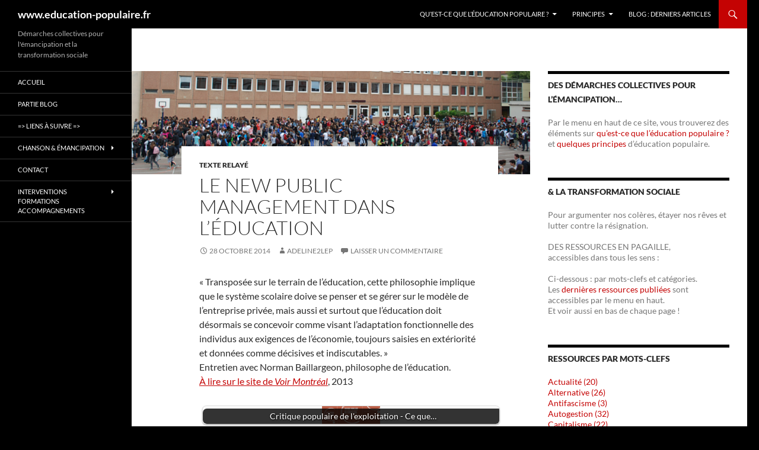

--- FILE ---
content_type: text/html; charset=UTF-8
request_url: http://www.education-populaire.fr/new-public-management-education/
body_size: 15887
content:
<!DOCTYPE html>
<!--[if IE 7]>
<html class="ie ie7" lang="fr-FR" prefix="og: https://ogp.me/ns#">
<![endif]-->
<!--[if IE 8]>
<html class="ie ie8" lang="fr-FR" prefix="og: https://ogp.me/ns#">
<![endif]-->
<!--[if !(IE 7) & !(IE 8)]><!-->
<html lang="fr-FR" prefix="og: https://ogp.me/ns#">
<!--<![endif]-->
<head>
	<meta charset="UTF-8">
	<meta name="viewport" content="width=device-width, initial-scale=1.0">
	<title>Le new public management dans l&#039;éducation - www.education-populaire.fr</title>
	<link rel="profile" href="https://gmpg.org/xfn/11">
	<link rel="pingback" href="http://www.education-populaire.fr/xmlrpc.php">
	<!--[if lt IE 9]>
	<script src="http://www.education-populaire.fr/wp-content/themes/twentyfourteen/js/html5.js?ver=3.7.0"></script>
	<![endif]-->
		<style>img:is([sizes="auto" i], [sizes^="auto," i]) { contain-intrinsic-size: 3000px 1500px }</style>
	
<!-- Optimisation des moteurs de recherche par Rank Math - https://rankmath.com/ -->
<meta name="description" content="&quot;Transposée sur le terrain de l’éducation, cette philosophie implique que le système scolaire doive se penser et se gérer sur le modèle de l’entreprise"/>
<meta name="robots" content="index, follow, max-snippet:-1, max-video-preview:-1, max-image-preview:large"/>
<link rel="canonical" href="https://www.education-populaire.fr/new-public-management-education/" />
<meta property="og:locale" content="fr_FR" />
<meta property="og:type" content="article" />
<meta property="og:title" content="Le new public management dans l&#039;éducation - www.education-populaire.fr" />
<meta property="og:description" content="&quot;Transposée sur le terrain de l’éducation, cette philosophie implique que le système scolaire doive se penser et se gérer sur le modèle de l’entreprise" />
<meta property="og:url" content="https://www.education-populaire.fr/new-public-management-education/" />
<meta property="og:site_name" content="www.education-populaire.fr" />
<meta property="article:author" content="http://www.facebook.com/siteeducationpopulaire" />
<meta property="article:tag" content="Education" />
<meta property="article:tag" content="Libéralisme" />
<meta property="article:tag" content="Système scolaire" />
<meta property="article:section" content="Texte relayé" />
<meta property="og:updated_time" content="2014-11-04T14:29:56+00:00" />
<meta property="article:published_time" content="2014-10-28T16:30:51+00:00" />
<meta property="article:modified_time" content="2014-11-04T14:29:56+00:00" />
<meta name="twitter:card" content="summary_large_image" />
<meta name="twitter:title" content="Le new public management dans l&#039;éducation - www.education-populaire.fr" />
<meta name="twitter:description" content="&quot;Transposée sur le terrain de l’éducation, cette philosophie implique que le système scolaire doive se penser et se gérer sur le modèle de l’entreprise" />
<meta name="twitter:creator" content="@adeline2lep" />
<meta name="twitter:label1" content="Écrit par" />
<meta name="twitter:data1" content="adeline2lep" />
<meta name="twitter:label2" content="Temps de lecture" />
<meta name="twitter:data2" content="Moins d’une minute" />
<script type="application/ld+json" class="rank-math-schema">{"@context":"https://schema.org","@graph":[{"@type":["Person","Organization"],"@id":"https://www.education-populaire.fr/#person","name":"www.education-populaire.fr"},{"@type":"WebSite","@id":"https://www.education-populaire.fr/#website","url":"https://www.education-populaire.fr","name":"www.education-populaire.fr","publisher":{"@id":"https://www.education-populaire.fr/#person"},"inLanguage":"fr-FR"},{"@type":"ImageObject","@id":"https://www.education-populaire.fr/wp-content/uploads/2014/10/Coll\u00e8ge.png","url":"https://www.education-populaire.fr/wp-content/uploads/2014/10/Coll\u00e8ge.png","width":"672","height":"175","caption":"Coll\u00e8ge","inLanguage":"fr-FR"},{"@type":"WebPage","@id":"https://www.education-populaire.fr/new-public-management-education/#webpage","url":"https://www.education-populaire.fr/new-public-management-education/","name":"Le new public management dans l&#039;\u00e9ducation - www.education-populaire.fr","datePublished":"2014-10-28T16:30:51+00:00","dateModified":"2014-11-04T14:29:56+00:00","isPartOf":{"@id":"https://www.education-populaire.fr/#website"},"primaryImageOfPage":{"@id":"https://www.education-populaire.fr/wp-content/uploads/2014/10/Coll\u00e8ge.png"},"inLanguage":"fr-FR"},{"@type":"Person","@id":"https://www.education-populaire.fr/author/adeline2lep/","name":"adeline2lep","url":"https://www.education-populaire.fr/author/adeline2lep/","image":{"@type":"ImageObject","@id":"https://secure.gravatar.com/avatar/fd58f41181bfbd34c3dcace4916579552c068e535f6101b91c285c5adece8ec0?s=96&amp;d=mm&amp;r=g","url":"https://secure.gravatar.com/avatar/fd58f41181bfbd34c3dcace4916579552c068e535f6101b91c285c5adece8ec0?s=96&amp;d=mm&amp;r=g","caption":"adeline2lep","inLanguage":"fr-FR"},"sameAs":["http://www.education-populaire.fr","http://www.facebook.com/siteeducationpopulaire","https://twitter.com/adeline2lep"]},{"@type":"BlogPosting","headline":"Le new public management dans l&#039;\u00e9ducation - www.education-populaire.fr","datePublished":"2014-10-28T16:30:51+00:00","dateModified":"2014-11-04T14:29:56+00:00","articleSection":"Texte relay\u00e9","author":{"@id":"https://www.education-populaire.fr/author/adeline2lep/","name":"adeline2lep"},"publisher":{"@id":"https://www.education-populaire.fr/#person"},"description":"&quot;Transpos\u00e9e sur le terrain de l\u2019\u00e9ducation, cette philosophie implique que le syst\u00e8me scolaire doive se penser et se g\u00e9rer sur le mod\u00e8le de l\u2019entreprise","name":"Le new public management dans l&#039;\u00e9ducation - www.education-populaire.fr","@id":"https://www.education-populaire.fr/new-public-management-education/#richSnippet","isPartOf":{"@id":"https://www.education-populaire.fr/new-public-management-education/#webpage"},"image":{"@id":"https://www.education-populaire.fr/wp-content/uploads/2014/10/Coll\u00e8ge.png"},"inLanguage":"fr-FR","mainEntityOfPage":{"@id":"https://www.education-populaire.fr/new-public-management-education/#webpage"}}]}</script>
<!-- /Extension Rank Math WordPress SEO -->

<link rel="alternate" type="application/rss+xml" title="www.education-populaire.fr &raquo; Flux" href="https://www.education-populaire.fr/feed/" />
<link rel="alternate" type="application/rss+xml" title="www.education-populaire.fr &raquo; Flux des commentaires" href="https://www.education-populaire.fr/comments/feed/" />
<link rel="alternate" type="application/rss+xml" title="www.education-populaire.fr &raquo; Le new public management dans l&rsquo;éducation Flux des commentaires" href="https://www.education-populaire.fr/new-public-management-education/feed/" />
<script>
window._wpemojiSettings = {"baseUrl":"https:\/\/s.w.org\/images\/core\/emoji\/16.0.1\/72x72\/","ext":".png","svgUrl":"https:\/\/s.w.org\/images\/core\/emoji\/16.0.1\/svg\/","svgExt":".svg","source":{"concatemoji":"http:\/\/www.education-populaire.fr\/wp-includes\/js\/wp-emoji-release.min.js?ver=6.8.3"}};
/*! This file is auto-generated */
!function(s,n){var o,i,e;function c(e){try{var t={supportTests:e,timestamp:(new Date).valueOf()};sessionStorage.setItem(o,JSON.stringify(t))}catch(e){}}function p(e,t,n){e.clearRect(0,0,e.canvas.width,e.canvas.height),e.fillText(t,0,0);var t=new Uint32Array(e.getImageData(0,0,e.canvas.width,e.canvas.height).data),a=(e.clearRect(0,0,e.canvas.width,e.canvas.height),e.fillText(n,0,0),new Uint32Array(e.getImageData(0,0,e.canvas.width,e.canvas.height).data));return t.every(function(e,t){return e===a[t]})}function u(e,t){e.clearRect(0,0,e.canvas.width,e.canvas.height),e.fillText(t,0,0);for(var n=e.getImageData(16,16,1,1),a=0;a<n.data.length;a++)if(0!==n.data[a])return!1;return!0}function f(e,t,n,a){switch(t){case"flag":return n(e,"\ud83c\udff3\ufe0f\u200d\u26a7\ufe0f","\ud83c\udff3\ufe0f\u200b\u26a7\ufe0f")?!1:!n(e,"\ud83c\udde8\ud83c\uddf6","\ud83c\udde8\u200b\ud83c\uddf6")&&!n(e,"\ud83c\udff4\udb40\udc67\udb40\udc62\udb40\udc65\udb40\udc6e\udb40\udc67\udb40\udc7f","\ud83c\udff4\u200b\udb40\udc67\u200b\udb40\udc62\u200b\udb40\udc65\u200b\udb40\udc6e\u200b\udb40\udc67\u200b\udb40\udc7f");case"emoji":return!a(e,"\ud83e\udedf")}return!1}function g(e,t,n,a){var r="undefined"!=typeof WorkerGlobalScope&&self instanceof WorkerGlobalScope?new OffscreenCanvas(300,150):s.createElement("canvas"),o=r.getContext("2d",{willReadFrequently:!0}),i=(o.textBaseline="top",o.font="600 32px Arial",{});return e.forEach(function(e){i[e]=t(o,e,n,a)}),i}function t(e){var t=s.createElement("script");t.src=e,t.defer=!0,s.head.appendChild(t)}"undefined"!=typeof Promise&&(o="wpEmojiSettingsSupports",i=["flag","emoji"],n.supports={everything:!0,everythingExceptFlag:!0},e=new Promise(function(e){s.addEventListener("DOMContentLoaded",e,{once:!0})}),new Promise(function(t){var n=function(){try{var e=JSON.parse(sessionStorage.getItem(o));if("object"==typeof e&&"number"==typeof e.timestamp&&(new Date).valueOf()<e.timestamp+604800&&"object"==typeof e.supportTests)return e.supportTests}catch(e){}return null}();if(!n){if("undefined"!=typeof Worker&&"undefined"!=typeof OffscreenCanvas&&"undefined"!=typeof URL&&URL.createObjectURL&&"undefined"!=typeof Blob)try{var e="postMessage("+g.toString()+"("+[JSON.stringify(i),f.toString(),p.toString(),u.toString()].join(",")+"));",a=new Blob([e],{type:"text/javascript"}),r=new Worker(URL.createObjectURL(a),{name:"wpTestEmojiSupports"});return void(r.onmessage=function(e){c(n=e.data),r.terminate(),t(n)})}catch(e){}c(n=g(i,f,p,u))}t(n)}).then(function(e){for(var t in e)n.supports[t]=e[t],n.supports.everything=n.supports.everything&&n.supports[t],"flag"!==t&&(n.supports.everythingExceptFlag=n.supports.everythingExceptFlag&&n.supports[t]);n.supports.everythingExceptFlag=n.supports.everythingExceptFlag&&!n.supports.flag,n.DOMReady=!1,n.readyCallback=function(){n.DOMReady=!0}}).then(function(){return e}).then(function(){var e;n.supports.everything||(n.readyCallback(),(e=n.source||{}).concatemoji?t(e.concatemoji):e.wpemoji&&e.twemoji&&(t(e.twemoji),t(e.wpemoji)))}))}((window,document),window._wpemojiSettings);
</script>
<style id='wp-emoji-styles-inline-css'>

	img.wp-smiley, img.emoji {
		display: inline !important;
		border: none !important;
		box-shadow: none !important;
		height: 1em !important;
		width: 1em !important;
		margin: 0 0.07em !important;
		vertical-align: -0.1em !important;
		background: none !important;
		padding: 0 !important;
	}
</style>
<link rel='stylesheet' id='wp-block-library-css' href='http://www.education-populaire.fr/wp-includes/css/dist/block-library/style.min.css?ver=6.8.3' media='all' />
<style id='wp-block-library-theme-inline-css'>
.wp-block-audio :where(figcaption){color:#555;font-size:13px;text-align:center}.is-dark-theme .wp-block-audio :where(figcaption){color:#ffffffa6}.wp-block-audio{margin:0 0 1em}.wp-block-code{border:1px solid #ccc;border-radius:4px;font-family:Menlo,Consolas,monaco,monospace;padding:.8em 1em}.wp-block-embed :where(figcaption){color:#555;font-size:13px;text-align:center}.is-dark-theme .wp-block-embed :where(figcaption){color:#ffffffa6}.wp-block-embed{margin:0 0 1em}.blocks-gallery-caption{color:#555;font-size:13px;text-align:center}.is-dark-theme .blocks-gallery-caption{color:#ffffffa6}:root :where(.wp-block-image figcaption){color:#555;font-size:13px;text-align:center}.is-dark-theme :root :where(.wp-block-image figcaption){color:#ffffffa6}.wp-block-image{margin:0 0 1em}.wp-block-pullquote{border-bottom:4px solid;border-top:4px solid;color:currentColor;margin-bottom:1.75em}.wp-block-pullquote cite,.wp-block-pullquote footer,.wp-block-pullquote__citation{color:currentColor;font-size:.8125em;font-style:normal;text-transform:uppercase}.wp-block-quote{border-left:.25em solid;margin:0 0 1.75em;padding-left:1em}.wp-block-quote cite,.wp-block-quote footer{color:currentColor;font-size:.8125em;font-style:normal;position:relative}.wp-block-quote:where(.has-text-align-right){border-left:none;border-right:.25em solid;padding-left:0;padding-right:1em}.wp-block-quote:where(.has-text-align-center){border:none;padding-left:0}.wp-block-quote.is-large,.wp-block-quote.is-style-large,.wp-block-quote:where(.is-style-plain){border:none}.wp-block-search .wp-block-search__label{font-weight:700}.wp-block-search__button{border:1px solid #ccc;padding:.375em .625em}:where(.wp-block-group.has-background){padding:1.25em 2.375em}.wp-block-separator.has-css-opacity{opacity:.4}.wp-block-separator{border:none;border-bottom:2px solid;margin-left:auto;margin-right:auto}.wp-block-separator.has-alpha-channel-opacity{opacity:1}.wp-block-separator:not(.is-style-wide):not(.is-style-dots){width:100px}.wp-block-separator.has-background:not(.is-style-dots){border-bottom:none;height:1px}.wp-block-separator.has-background:not(.is-style-wide):not(.is-style-dots){height:2px}.wp-block-table{margin:0 0 1em}.wp-block-table td,.wp-block-table th{word-break:normal}.wp-block-table :where(figcaption){color:#555;font-size:13px;text-align:center}.is-dark-theme .wp-block-table :where(figcaption){color:#ffffffa6}.wp-block-video :where(figcaption){color:#555;font-size:13px;text-align:center}.is-dark-theme .wp-block-video :where(figcaption){color:#ffffffa6}.wp-block-video{margin:0 0 1em}:root :where(.wp-block-template-part.has-background){margin-bottom:0;margin-top:0;padding:1.25em 2.375em}
</style>
<style id='classic-theme-styles-inline-css'>
/*! This file is auto-generated */
.wp-block-button__link{color:#fff;background-color:#32373c;border-radius:9999px;box-shadow:none;text-decoration:none;padding:calc(.667em + 2px) calc(1.333em + 2px);font-size:1.125em}.wp-block-file__button{background:#32373c;color:#fff;text-decoration:none}
</style>
<style id='global-styles-inline-css'>
:root{--wp--preset--aspect-ratio--square: 1;--wp--preset--aspect-ratio--4-3: 4/3;--wp--preset--aspect-ratio--3-4: 3/4;--wp--preset--aspect-ratio--3-2: 3/2;--wp--preset--aspect-ratio--2-3: 2/3;--wp--preset--aspect-ratio--16-9: 16/9;--wp--preset--aspect-ratio--9-16: 9/16;--wp--preset--color--black: #000000;--wp--preset--color--cyan-bluish-gray: #abb8c3;--wp--preset--color--white: #fff;--wp--preset--color--pale-pink: #f78da7;--wp--preset--color--vivid-red: #cf2e2e;--wp--preset--color--luminous-vivid-orange: #ff6900;--wp--preset--color--luminous-vivid-amber: #fcb900;--wp--preset--color--light-green-cyan: #7bdcb5;--wp--preset--color--vivid-green-cyan: #00d084;--wp--preset--color--pale-cyan-blue: #8ed1fc;--wp--preset--color--vivid-cyan-blue: #0693e3;--wp--preset--color--vivid-purple: #9b51e0;--wp--preset--color--green: #c40303;--wp--preset--color--dark-gray: #2b2b2b;--wp--preset--color--medium-gray: #767676;--wp--preset--color--light-gray: #f5f5f5;--wp--preset--gradient--vivid-cyan-blue-to-vivid-purple: linear-gradient(135deg,rgba(6,147,227,1) 0%,rgb(155,81,224) 100%);--wp--preset--gradient--light-green-cyan-to-vivid-green-cyan: linear-gradient(135deg,rgb(122,220,180) 0%,rgb(0,208,130) 100%);--wp--preset--gradient--luminous-vivid-amber-to-luminous-vivid-orange: linear-gradient(135deg,rgba(252,185,0,1) 0%,rgba(255,105,0,1) 100%);--wp--preset--gradient--luminous-vivid-orange-to-vivid-red: linear-gradient(135deg,rgba(255,105,0,1) 0%,rgb(207,46,46) 100%);--wp--preset--gradient--very-light-gray-to-cyan-bluish-gray: linear-gradient(135deg,rgb(238,238,238) 0%,rgb(169,184,195) 100%);--wp--preset--gradient--cool-to-warm-spectrum: linear-gradient(135deg,rgb(74,234,220) 0%,rgb(151,120,209) 20%,rgb(207,42,186) 40%,rgb(238,44,130) 60%,rgb(251,105,98) 80%,rgb(254,248,76) 100%);--wp--preset--gradient--blush-light-purple: linear-gradient(135deg,rgb(255,206,236) 0%,rgb(152,150,240) 100%);--wp--preset--gradient--blush-bordeaux: linear-gradient(135deg,rgb(254,205,165) 0%,rgb(254,45,45) 50%,rgb(107,0,62) 100%);--wp--preset--gradient--luminous-dusk: linear-gradient(135deg,rgb(255,203,112) 0%,rgb(199,81,192) 50%,rgb(65,88,208) 100%);--wp--preset--gradient--pale-ocean: linear-gradient(135deg,rgb(255,245,203) 0%,rgb(182,227,212) 50%,rgb(51,167,181) 100%);--wp--preset--gradient--electric-grass: linear-gradient(135deg,rgb(202,248,128) 0%,rgb(113,206,126) 100%);--wp--preset--gradient--midnight: linear-gradient(135deg,rgb(2,3,129) 0%,rgb(40,116,252) 100%);--wp--preset--font-size--small: 13px;--wp--preset--font-size--medium: 20px;--wp--preset--font-size--large: 36px;--wp--preset--font-size--x-large: 42px;--wp--preset--spacing--20: 0.44rem;--wp--preset--spacing--30: 0.67rem;--wp--preset--spacing--40: 1rem;--wp--preset--spacing--50: 1.5rem;--wp--preset--spacing--60: 2.25rem;--wp--preset--spacing--70: 3.38rem;--wp--preset--spacing--80: 5.06rem;--wp--preset--shadow--natural: 6px 6px 9px rgba(0, 0, 0, 0.2);--wp--preset--shadow--deep: 12px 12px 50px rgba(0, 0, 0, 0.4);--wp--preset--shadow--sharp: 6px 6px 0px rgba(0, 0, 0, 0.2);--wp--preset--shadow--outlined: 6px 6px 0px -3px rgba(255, 255, 255, 1), 6px 6px rgba(0, 0, 0, 1);--wp--preset--shadow--crisp: 6px 6px 0px rgba(0, 0, 0, 1);}:where(.is-layout-flex){gap: 0.5em;}:where(.is-layout-grid){gap: 0.5em;}body .is-layout-flex{display: flex;}.is-layout-flex{flex-wrap: wrap;align-items: center;}.is-layout-flex > :is(*, div){margin: 0;}body .is-layout-grid{display: grid;}.is-layout-grid > :is(*, div){margin: 0;}:where(.wp-block-columns.is-layout-flex){gap: 2em;}:where(.wp-block-columns.is-layout-grid){gap: 2em;}:where(.wp-block-post-template.is-layout-flex){gap: 1.25em;}:where(.wp-block-post-template.is-layout-grid){gap: 1.25em;}.has-black-color{color: var(--wp--preset--color--black) !important;}.has-cyan-bluish-gray-color{color: var(--wp--preset--color--cyan-bluish-gray) !important;}.has-white-color{color: var(--wp--preset--color--white) !important;}.has-pale-pink-color{color: var(--wp--preset--color--pale-pink) !important;}.has-vivid-red-color{color: var(--wp--preset--color--vivid-red) !important;}.has-luminous-vivid-orange-color{color: var(--wp--preset--color--luminous-vivid-orange) !important;}.has-luminous-vivid-amber-color{color: var(--wp--preset--color--luminous-vivid-amber) !important;}.has-light-green-cyan-color{color: var(--wp--preset--color--light-green-cyan) !important;}.has-vivid-green-cyan-color{color: var(--wp--preset--color--vivid-green-cyan) !important;}.has-pale-cyan-blue-color{color: var(--wp--preset--color--pale-cyan-blue) !important;}.has-vivid-cyan-blue-color{color: var(--wp--preset--color--vivid-cyan-blue) !important;}.has-vivid-purple-color{color: var(--wp--preset--color--vivid-purple) !important;}.has-black-background-color{background-color: var(--wp--preset--color--black) !important;}.has-cyan-bluish-gray-background-color{background-color: var(--wp--preset--color--cyan-bluish-gray) !important;}.has-white-background-color{background-color: var(--wp--preset--color--white) !important;}.has-pale-pink-background-color{background-color: var(--wp--preset--color--pale-pink) !important;}.has-vivid-red-background-color{background-color: var(--wp--preset--color--vivid-red) !important;}.has-luminous-vivid-orange-background-color{background-color: var(--wp--preset--color--luminous-vivid-orange) !important;}.has-luminous-vivid-amber-background-color{background-color: var(--wp--preset--color--luminous-vivid-amber) !important;}.has-light-green-cyan-background-color{background-color: var(--wp--preset--color--light-green-cyan) !important;}.has-vivid-green-cyan-background-color{background-color: var(--wp--preset--color--vivid-green-cyan) !important;}.has-pale-cyan-blue-background-color{background-color: var(--wp--preset--color--pale-cyan-blue) !important;}.has-vivid-cyan-blue-background-color{background-color: var(--wp--preset--color--vivid-cyan-blue) !important;}.has-vivid-purple-background-color{background-color: var(--wp--preset--color--vivid-purple) !important;}.has-black-border-color{border-color: var(--wp--preset--color--black) !important;}.has-cyan-bluish-gray-border-color{border-color: var(--wp--preset--color--cyan-bluish-gray) !important;}.has-white-border-color{border-color: var(--wp--preset--color--white) !important;}.has-pale-pink-border-color{border-color: var(--wp--preset--color--pale-pink) !important;}.has-vivid-red-border-color{border-color: var(--wp--preset--color--vivid-red) !important;}.has-luminous-vivid-orange-border-color{border-color: var(--wp--preset--color--luminous-vivid-orange) !important;}.has-luminous-vivid-amber-border-color{border-color: var(--wp--preset--color--luminous-vivid-amber) !important;}.has-light-green-cyan-border-color{border-color: var(--wp--preset--color--light-green-cyan) !important;}.has-vivid-green-cyan-border-color{border-color: var(--wp--preset--color--vivid-green-cyan) !important;}.has-pale-cyan-blue-border-color{border-color: var(--wp--preset--color--pale-cyan-blue) !important;}.has-vivid-cyan-blue-border-color{border-color: var(--wp--preset--color--vivid-cyan-blue) !important;}.has-vivid-purple-border-color{border-color: var(--wp--preset--color--vivid-purple) !important;}.has-vivid-cyan-blue-to-vivid-purple-gradient-background{background: var(--wp--preset--gradient--vivid-cyan-blue-to-vivid-purple) !important;}.has-light-green-cyan-to-vivid-green-cyan-gradient-background{background: var(--wp--preset--gradient--light-green-cyan-to-vivid-green-cyan) !important;}.has-luminous-vivid-amber-to-luminous-vivid-orange-gradient-background{background: var(--wp--preset--gradient--luminous-vivid-amber-to-luminous-vivid-orange) !important;}.has-luminous-vivid-orange-to-vivid-red-gradient-background{background: var(--wp--preset--gradient--luminous-vivid-orange-to-vivid-red) !important;}.has-very-light-gray-to-cyan-bluish-gray-gradient-background{background: var(--wp--preset--gradient--very-light-gray-to-cyan-bluish-gray) !important;}.has-cool-to-warm-spectrum-gradient-background{background: var(--wp--preset--gradient--cool-to-warm-spectrum) !important;}.has-blush-light-purple-gradient-background{background: var(--wp--preset--gradient--blush-light-purple) !important;}.has-blush-bordeaux-gradient-background{background: var(--wp--preset--gradient--blush-bordeaux) !important;}.has-luminous-dusk-gradient-background{background: var(--wp--preset--gradient--luminous-dusk) !important;}.has-pale-ocean-gradient-background{background: var(--wp--preset--gradient--pale-ocean) !important;}.has-electric-grass-gradient-background{background: var(--wp--preset--gradient--electric-grass) !important;}.has-midnight-gradient-background{background: var(--wp--preset--gradient--midnight) !important;}.has-small-font-size{font-size: var(--wp--preset--font-size--small) !important;}.has-medium-font-size{font-size: var(--wp--preset--font-size--medium) !important;}.has-large-font-size{font-size: var(--wp--preset--font-size--large) !important;}.has-x-large-font-size{font-size: var(--wp--preset--font-size--x-large) !important;}
:where(.wp-block-post-template.is-layout-flex){gap: 1.25em;}:where(.wp-block-post-template.is-layout-grid){gap: 1.25em;}
:where(.wp-block-columns.is-layout-flex){gap: 2em;}:where(.wp-block-columns.is-layout-grid){gap: 2em;}
:root :where(.wp-block-pullquote){font-size: 1.5em;line-height: 1.6;}
</style>
<link rel='stylesheet' id='crp-style-rounded-thumbs-css' href='http://www.education-populaire.fr/wp-content/plugins/contextual-related-posts/css/rounded-thumbs.min.css?ver=4.1.0' media='all' />
<style id='crp-style-rounded-thumbs-inline-css'>

			.crp_related.crp-rounded-thumbs a {
				width: 500px;
                height: 30px;
				text-decoration: none;
			}
			.crp_related.crp-rounded-thumbs img {
				max-width: 500px;
				margin: auto;
			}
			.crp_related.crp-rounded-thumbs .crp_title {
				width: 100%;
			}
			
</style>
<link rel='stylesheet' id='twentyfourteen-lato-css' href='http://www.education-populaire.fr/wp-content/themes/twentyfourteen/fonts/font-lato.css?ver=20230328' media='all' />
<link rel='stylesheet' id='genericons-css' href='http://www.education-populaire.fr/wp-content/themes/twentyfourteen/genericons/genericons.css?ver=3.0.3' media='all' />
<link rel='stylesheet' id='twentyfourteen-style-css' href='http://www.education-populaire.fr/wp-content/themes/twentyfourteen/style.css?ver=20250715' media='all' />
<link rel='stylesheet' id='twentyfourteen-block-style-css' href='http://www.education-populaire.fr/wp-content/themes/twentyfourteen/css/blocks.css?ver=20250715' media='all' />
<!--[if lt IE 9]>
<link rel='stylesheet' id='twentyfourteen-ie-css' href='http://www.education-populaire.fr/wp-content/themes/twentyfourteen/css/ie.css?ver=20140711' media='all' />
<![endif]-->
<script src="http://www.education-populaire.fr/wp-includes/js/jquery/jquery.min.js?ver=3.7.1" id="jquery-core-js"></script>
<script src="http://www.education-populaire.fr/wp-includes/js/jquery/jquery-migrate.min.js?ver=3.4.1" id="jquery-migrate-js"></script>
<script src="http://www.education-populaire.fr/wp-content/themes/twentyfourteen/js/functions.js?ver=20230526" id="twentyfourteen-script-js" defer data-wp-strategy="defer"></script>
<link rel="https://api.w.org/" href="https://www.education-populaire.fr/wp-json/" /><link rel="alternate" title="JSON" type="application/json" href="https://www.education-populaire.fr/wp-json/wp/v2/posts/492" /><link rel="EditURI" type="application/rsd+xml" title="RSD" href="https://www.education-populaire.fr/xmlrpc.php?rsd" />
<meta name="generator" content="WordPress 6.8.3" />
<link rel='shortlink' href='https://www.education-populaire.fr/?p=492' />
<link rel="alternate" title="oEmbed (JSON)" type="application/json+oembed" href="https://www.education-populaire.fr/wp-json/oembed/1.0/embed?url=https%3A%2F%2Fwww.education-populaire.fr%2Fnew-public-management-education%2F" />
<link rel="alternate" title="oEmbed (XML)" type="text/xml+oembed" href="https://www.education-populaire.fr/wp-json/oembed/1.0/embed?url=https%3A%2F%2Fwww.education-populaire.fr%2Fnew-public-management-education%2F&#038;format=xml" />
<style id="fourteen-colors" type="text/css">
		/* Custom accent color. */
		button,
		.button,
		.contributor-posts-link,
		input[type="button"],
		input[type="reset"],
		input[type="submit"],
		.search-toggle,
		.hentry .mejs-controls .mejs-time-rail .mejs-time-current,
		.widget .mejs-controls .mejs-time-rail .mejs-time-current,
		.hentry .mejs-overlay:hover .mejs-overlay-button,
		.widget .mejs-overlay:hover .mejs-overlay-button,
		.widget button,
		.widget .button,
		.widget input[type="button"],
		.widget input[type="reset"],
		.widget input[type="submit"],
		.widget_calendar tbody a,
		.content-sidebar .widget input[type="button"],
		.content-sidebar .widget input[type="reset"],
		.content-sidebar .widget input[type="submit"],
		.slider-control-paging .slider-active:before,
		.slider-control-paging .slider-active:hover:before,
		.slider-direction-nav a:hover,
		.ie8 .primary-navigation ul ul,
		.ie8 .secondary-navigation ul ul,
		.ie8 .primary-navigation li:hover > a,
		.ie8 .primary-navigation li.focus > a,
		.ie8 .secondary-navigation li:hover > a,
		.ie8 .secondary-navigation li.focus > a,
		.wp-block-file .wp-block-file__button,
		.wp-block-button__link,
		.has-green-background-color {
			background-color: #c40303;
		}

		.site-navigation a:hover,
		.is-style-outline .wp-block-button__link:not(.has-text-color),
		.has-green-color {
			color: #c40303;
		}

		::-moz-selection {
			background: #c40303;
		}

		::selection {
			background: #c40303;
		}

		.paging-navigation .page-numbers.current {
			border-color: #c40303;
		}

		@media screen and (min-width: 782px) {
			.primary-navigation li:hover > a,
			.primary-navigation li.focus > a,
			.primary-navigation ul ul {
				background-color: #c40303;
			}
		}

		@media screen and (min-width: 1008px) {
			.secondary-navigation li:hover > a,
			.secondary-navigation li.focus > a,
			.secondary-navigation ul ul {
				background-color: #c40303;
			}
		}
	
			.contributor-posts-link,
			button,
			.button,
			input[type="button"],
			input[type="reset"],
			input[type="submit"],
			.search-toggle:before,
			.hentry .mejs-overlay:hover .mejs-overlay-button,
			.widget .mejs-overlay:hover .mejs-overlay-button,
			.widget button,
			.widget .button,
			.widget input[type="button"],
			.widget input[type="reset"],
			.widget input[type="submit"],
			.widget_calendar tbody a,
			.widget_calendar tbody a:hover,
			.site-footer .widget_calendar tbody a,
			.content-sidebar .widget input[type="button"],
			.content-sidebar .widget input[type="reset"],
			.content-sidebar .widget input[type="submit"],
			button:hover,
			button:focus,
			.button:hover,
			.button:focus,
			.widget a.button:hover,
			.widget a.button:focus,
			.widget a.button:active,
			.content-sidebar .widget a.button,
			.content-sidebar .widget a.button:hover,
			.content-sidebar .widget a.button:focus,
			.content-sidebar .widget a.button:active,
			.contributor-posts-link:hover,
			.contributor-posts-link:active,
			input[type="button"]:hover,
			input[type="button"]:focus,
			input[type="reset"]:hover,
			input[type="reset"]:focus,
			input[type="submit"]:hover,
			input[type="submit"]:focus,
			.slider-direction-nav a:hover:before {
				color: #fff;
			}

			@media screen and (min-width: 782px) {
				.primary-navigation ul ul a,
				.primary-navigation li:hover > a,
				.primary-navigation li.focus > a,
				.primary-navigation ul ul {
					color: #fff;
				}
			}

			@media screen and (min-width: 1008px) {
				.secondary-navigation ul ul a,
				.secondary-navigation li:hover > a,
				.secondary-navigation li.focus > a,
				.secondary-navigation ul ul {
					color: #fff;
				}
			}
		
		/* Generated variants of custom accent color. */
		a,
		.content-sidebar .widget a {
			color: #c40303;
		}

		.contributor-posts-link:hover,
		.button:hover,
		.button:focus,
		.slider-control-paging a:hover:before,
		.search-toggle:hover,
		.search-toggle.active,
		.search-box,
		.widget_calendar tbody a:hover,
		button:hover,
		button:focus,
		input[type="button"]:hover,
		input[type="button"]:focus,
		input[type="reset"]:hover,
		input[type="reset"]:focus,
		input[type="submit"]:hover,
		input[type="submit"]:focus,
		.widget button:hover,
		.widget .button:hover,
		.widget button:focus,
		.widget .button:focus,
		.widget input[type="button"]:hover,
		.widget input[type="button"]:focus,
		.widget input[type="reset"]:hover,
		.widget input[type="reset"]:focus,
		.widget input[type="submit"]:hover,
		.widget input[type="submit"]:focus,
		.content-sidebar .widget input[type="button"]:hover,
		.content-sidebar .widget input[type="button"]:focus,
		.content-sidebar .widget input[type="reset"]:hover,
		.content-sidebar .widget input[type="reset"]:focus,
		.content-sidebar .widget input[type="submit"]:hover,
		.content-sidebar .widget input[type="submit"]:focus,
		.ie8 .primary-navigation ul ul a:hover,
		.ie8 .primary-navigation ul ul li.focus > a,
		.ie8 .secondary-navigation ul ul a:hover,
		.ie8 .secondary-navigation ul ul li.focus > a,
		.wp-block-file .wp-block-file__button:hover,
		.wp-block-file .wp-block-file__button:focus,
		.wp-block-button__link:not(.has-text-color):hover,
		.wp-block-button__link:not(.has-text-color):focus,
		.is-style-outline .wp-block-button__link:not(.has-text-color):hover,
		.is-style-outline .wp-block-button__link:not(.has-text-color):focus {
			background-color: #e12020;
		}

		.featured-content a:hover,
		.featured-content .entry-title a:hover,
		.widget a:hover,
		.widget-title a:hover,
		.widget_twentyfourteen_ephemera .entry-meta a:hover,
		.hentry .mejs-controls .mejs-button button:hover,
		.widget .mejs-controls .mejs-button button:hover,
		.site-info a:hover,
		.featured-content a:hover,
		.wp-block-latest-comments_comment-meta a:hover,
		.wp-block-latest-comments_comment-meta a:focus {
			color: #e12020;
		}

		a:active,
		a:hover,
		.entry-title a:hover,
		.entry-meta a:hover,
		.cat-links a:hover,
		.entry-content .edit-link a:hover,
		.post-navigation a:hover,
		.image-navigation a:hover,
		.comment-author a:hover,
		.comment-list .pingback a:hover,
		.comment-list .trackback a:hover,
		.comment-metadata a:hover,
		.comment-reply-title small a:hover,
		.content-sidebar .widget a:hover,
		.content-sidebar .widget .widget-title a:hover,
		.content-sidebar .widget_twentyfourteen_ephemera .entry-meta a:hover {
			color: #e12020;
		}

		.page-links a:hover,
		.paging-navigation a:hover {
			border-color: #e12020;
		}

		.entry-meta .tag-links a:hover:before {
			border-right-color: #e12020;
		}

		.page-links a:hover,
		.entry-meta .tag-links a:hover {
			background-color: #e12020;
		}

		@media screen and (min-width: 782px) {
			.primary-navigation ul ul a:hover,
			.primary-navigation ul ul li.focus > a {
				background-color: #e12020;
			}
		}

		@media screen and (min-width: 1008px) {
			.secondary-navigation ul ul a:hover,
			.secondary-navigation ul ul li.focus > a {
				background-color: #e12020;
			}
		}

		button:active,
		.button:active,
		.contributor-posts-link:active,
		input[type="button"]:active,
		input[type="reset"]:active,
		input[type="submit"]:active,
		.widget input[type="button"]:active,
		.widget input[type="reset"]:active,
		.widget input[type="submit"]:active,
		.content-sidebar .widget input[type="button"]:active,
		.content-sidebar .widget input[type="reset"]:active,
		.content-sidebar .widget input[type="submit"]:active,
		.wp-block-file .wp-block-file__button:active,
		.wp-block-button__link:active {
			background-color: #f53434;
		}

		.site-navigation .current_page_item > a,
		.site-navigation .current_page_ancestor > a,
		.site-navigation .current-menu-item > a,
		.site-navigation .current-menu-ancestor > a {
			color: #f53434;
		}
	</style>		<style type="text/css" id="twentyfourteen-header-css">
				.site-title a {
			color: #ffffff;
		}
		</style>
		<style id="custom-background-css">
body.custom-background { background-color: #000000; }
</style>
	<link rel="icon" href="https://www.education-populaire.fr/wp-content/uploads/2014/10/cropped-ZooProject-Tunis-32x32.png" sizes="32x32" />
<link rel="icon" href="https://www.education-populaire.fr/wp-content/uploads/2014/10/cropped-ZooProject-Tunis-192x192.png" sizes="192x192" />
<link rel="apple-touch-icon" href="https://www.education-populaire.fr/wp-content/uploads/2014/10/cropped-ZooProject-Tunis-180x180.png" />
<meta name="msapplication-TileImage" content="https://www.education-populaire.fr/wp-content/uploads/2014/10/cropped-ZooProject-Tunis-270x270.png" />
</head>

<body class="wp-singular post-template-default single single-post postid-492 single-format-standard custom-background wp-embed-responsive wp-theme-twentyfourteen masthead-fixed footer-widgets singular">
<a class="screen-reader-text skip-link" href="#content">
	Aller au contenu</a>
<div id="page" class="hfeed site">
		
	<header id="masthead" class="site-header">
		<div class="header-main">
			<h1 class="site-title"><a href="https://www.education-populaire.fr/" rel="home" >www.education-populaire.fr</a></h1>

			<div class="search-toggle">
				<a href="#search-container" class="screen-reader-text" aria-expanded="false" aria-controls="search-container">
					Recherche				</a>
			</div>

			<nav id="primary-navigation" class="site-navigation primary-navigation">
				<button class="menu-toggle">Menu principal</button>
				<div class="menu-menu-avec-les-contenus-container"><ul id="primary-menu" class="nav-menu"><li id="menu-item-23" class="menu-item menu-item-type-post_type menu-item-object-page menu-item-has-children menu-item-23"><a href="https://www.education-populaire.fr/definition/">Qu’est-ce que l’éducation populaire ?</a>
<ul class="sub-menu">
	<li id="menu-item-154" class="menu-item menu-item-type-post_type menu-item-object-page menu-item-154"><a href="https://www.education-populaire.fr/pour-quoi-faire/">Education populaire : pour quoi faire ?</a></li>
	<li id="menu-item-1495" class="menu-item menu-item-type-post_type menu-item-object-page menu-item-1495"><a href="https://www.education-populaire.fr/production-diffusion-savoirs/">La production et la diffusion des savoirs</a></li>
	<li id="menu-item-1748" class="menu-item menu-item-type-post_type menu-item-object-page menu-item-1748"><a href="https://www.education-populaire.fr/prise-conscience-emancipation/">De la prise de conscience à l’émancipation</a></li>
	<li id="menu-item-2464" class="menu-item menu-item-type-post_type menu-item-object-page menu-item-2464"><a href="https://www.education-populaire.fr/empowerment-pouvoir-dagir-participation/">Empowerment, pouvoir d’agir &#038; participation</a></li>
	<li id="menu-item-158" class="menu-item menu-item-type-post_type menu-item-object-page menu-item-158"><a href="https://www.education-populaire.fr/democratie/">Education populaire &#038; démocratie</a></li>
	<li id="menu-item-172" class="menu-item menu-item-type-post_type menu-item-object-page menu-item-172"><a href="https://www.education-populaire.fr/culture/">Education populaire &#038; culture</a></li>
	<li id="menu-item-176" class="menu-item menu-item-type-post_type menu-item-object-page menu-item-176"><a href="https://www.education-populaire.fr/histoire-education-populaire/">Histoire de l’éducation populaire</a></li>
	<li id="menu-item-3339" class="menu-item menu-item-type-post_type menu-item-object-page menu-item-3339"><a href="https://www.education-populaire.fr/bibliographie-education-populaire/">Bibliographie éducation populaire</a></li>
</ul>
</li>
<li id="menu-item-36" class="menu-item menu-item-type-post_type menu-item-object-page menu-item-has-children menu-item-36"><a href="https://www.education-populaire.fr/principes/">Principes</a>
<ul class="sub-menu">
	<li id="menu-item-1505" class="menu-item menu-item-type-post_type menu-item-object-page menu-item-1505"><a href="https://www.education-populaire.fr/ressorts-de-la-mobilisation/">Les ressorts de la mobilisation</a></li>
	<li id="menu-item-233" class="menu-item menu-item-type-post_type menu-item-object-page menu-item-233"><a href="https://www.education-populaire.fr/paradoxes/">Les paradoxes du fonctionnement en collectif</a></li>
	<li id="menu-item-232" class="menu-item menu-item-type-post_type menu-item-object-page menu-item-232"><a href="https://www.education-populaire.fr/communication-interpersonnelle/">Transformation sociale &#038; Communication interpersonnelle</a></li>
	<li id="menu-item-2187" class="menu-item menu-item-type-post_type menu-item-object-page menu-item-2187"><a href="https://www.education-populaire.fr/conscientisation-des-oppressions/">Activités de conscientisation des oppressions</a></li>
	<li id="menu-item-956" class="menu-item menu-item-type-post_type menu-item-object-page menu-item-956"><a href="https://www.education-populaire.fr/methodes-en-vrac/">Méthodes en vrac</a></li>
</ul>
</li>
<li id="menu-item-418" class="menu-item menu-item-type-post_type menu-item-object-page current_page_parent menu-item-418"><a href="https://www.education-populaire.fr/dernieres-ressources-publiees/">Blog : derniers articles</a></li>
</ul></div>			</nav>
		</div>

		<div id="search-container" class="search-box-wrapper hide">
			<div class="search-box">
				<form role="search" method="get" class="search-form" action="https://www.education-populaire.fr/">
				<label>
					<span class="screen-reader-text">Rechercher :</span>
					<input type="search" class="search-field" placeholder="Rechercher…" value="" name="s" />
				</label>
				<input type="submit" class="search-submit" value="Rechercher" />
			</form>			</div>
		</div>
	</header><!-- #masthead -->

	<div id="main" class="site-main">

	<div id="primary" class="content-area">
		<div id="content" class="site-content" role="main">
			
<article id="post-492" class="post-492 post type-post status-publish format-standard has-post-thumbnail hentry category-texte-relaye tag-education tag-liberalisme tag-systeme-scolaire">
	
		<div class="post-thumbnail">
			<img width="672" height="175" src="https://www.education-populaire.fr/wp-content/uploads/2014/10/Collège.png" class="attachment-post-thumbnail size-post-thumbnail wp-post-image" alt="Collège" decoding="async" fetchpriority="high" srcset="https://www.education-populaire.fr/wp-content/uploads/2014/10/Collège.png 672w, https://www.education-populaire.fr/wp-content/uploads/2014/10/Collège-300x78.png 300w" sizes="(max-width: 672px) 100vw, 672px" />		</div>

		
	<header class="entry-header">
				<div class="entry-meta">
			<span class="cat-links"><a href="https://www.education-populaire.fr/categorie/texte-relaye/" rel="category tag">Texte relayé</a></span>
		</div>
			<h1 class="entry-title">Le new public management dans l&rsquo;éducation</h1>
		<div class="entry-meta">
			<span class="entry-date"><a href="https://www.education-populaire.fr/new-public-management-education/" rel="bookmark"><time class="entry-date" datetime="2014-10-28T16:30:51+00:00">28 octobre 2014</time></a></span> <span class="byline"><span class="author vcard"><a class="url fn n" href="https://www.education-populaire.fr/author/adeline2lep/" rel="author">adeline2lep</a></span></span>			<span class="comments-link"><a href="https://www.education-populaire.fr/new-public-management-education/#respond">Laisser un commentaire</a></span>
						</div><!-- .entry-meta -->
	</header><!-- .entry-header -->

		<div class="entry-content">
		<p>« Transposée sur le terrain de l’éducation, cette philosophie implique que le système scolaire doive se penser et se gérer sur le modèle de l’entreprise privée, mais aussi et surtout que l’éducation doit désormais se concevoir comme visant l’adaptation fonctionnelle des individus aux exigences de l’économie, toujours saisies en extériorité et données comme décisives et indiscutables. »<br />
Entretien avec Norman Baillargeon, philosophe de l&rsquo;éducation.<br />
<a href="http://voir.ca/normand-baillargeon/2014/04/08/entretien-sur-le-new-public-management-en-education/" target="_blank" rel="noopener">À lire sur le site de <em>Voir Montréal</em></a>, 2013</p>
<div class="crp_related     crp-rounded-thumbs"><h3></h3><ul><li><a href="https://www.education-populaire.fr/critique-populaire-de-lexploitation/" target="_blank" class="crp_link post-4423"><figure><img decoding="async" width="98" height="30" src="https://www.education-populaire.fr/wp-content/uploads/2024/04/Ce-que-devient-le-travail-98x30.png" class="crp_featured crp_thumb crp_thumbnail" alt="Critique populaire de l&#039;exploitation" style="" title="Critique populaire de l&#039;exploitation - Ce que devient le travail" srcset="https://www.education-populaire.fr/wp-content/uploads/2024/04/Ce-que-devient-le-travail-98x30.png 98w, https://www.education-populaire.fr/wp-content/uploads/2024/04/Ce-que-devient-le-travail-300x92.png 300w, https://www.education-populaire.fr/wp-content/uploads/2024/04/Ce-que-devient-le-travail.png 672w" sizes="(max-width: 98px) 100vw, 98px" srcset="https://www.education-populaire.fr/wp-content/uploads/2024/04/Ce-que-devient-le-travail-98x30.png 98w, https://www.education-populaire.fr/wp-content/uploads/2024/04/Ce-que-devient-le-travail-300x92.png 300w, https://www.education-populaire.fr/wp-content/uploads/2024/04/Ce-que-devient-le-travail.png 672w" /></figure><span class="crp_title">Critique populaire de l'exploitation - Ce que&hellip;</span></a></li><li><a href="https://www.education-populaire.fr/autogestion-cooperatives-travailler-ensemble-sans-patron/" target="_blank" class="crp_link post-4451"><figure><img decoding="async" width="98" height="30" src="https://www.education-populaire.fr/wp-content/uploads/2024/06/Travailler-sans-patron-98x30.png" class="crp_featured crp_thumb crp_thumbnail" alt="Travailler sans patron" style="" title="Autogestion, coopératives : travailler ensemble sans patron" srcset="https://www.education-populaire.fr/wp-content/uploads/2024/06/Travailler-sans-patron-98x30.png 98w, https://www.education-populaire.fr/wp-content/uploads/2024/06/Travailler-sans-patron-300x92.png 300w, https://www.education-populaire.fr/wp-content/uploads/2024/06/Travailler-sans-patron.png 672w" sizes="(max-width: 98px) 100vw, 98px" srcset="https://www.education-populaire.fr/wp-content/uploads/2024/06/Travailler-sans-patron-98x30.png 98w, https://www.education-populaire.fr/wp-content/uploads/2024/06/Travailler-sans-patron-300x92.png 300w, https://www.education-populaire.fr/wp-content/uploads/2024/06/Travailler-sans-patron.png 672w" /></figure><span class="crp_title">Autogestion, coopératives : travailler ensemble sans patron</span></a></li><li><a href="https://www.education-populaire.fr/rehabiliter-leducation-populaire-politique/" target="_blank" class="crp_link post-4293"><figure><img loading="lazy" decoding="async" width="98" height="30" src="https://www.education-populaire.fr/wp-content/uploads/2023/08/La-plume-de-Wadesdah-98x30.png" class="crp_featured crp_thumb crp_thumbnail" alt="La plume de Wadesdah" style="" title="Réhabiliter l&#039;éducation populaire politique" srcset="https://www.education-populaire.fr/wp-content/uploads/2023/08/La-plume-de-Wadesdah-98x30.png 98w, https://www.education-populaire.fr/wp-content/uploads/2023/08/La-plume-de-Wadesdah-300x92.png 300w, https://www.education-populaire.fr/wp-content/uploads/2023/08/La-plume-de-Wadesdah.png 672w" sizes="auto, (max-width: 98px) 100vw, 98px" srcset="https://www.education-populaire.fr/wp-content/uploads/2023/08/La-plume-de-Wadesdah-98x30.png 98w, https://www.education-populaire.fr/wp-content/uploads/2023/08/La-plume-de-Wadesdah-300x92.png 300w, https://www.education-populaire.fr/wp-content/uploads/2023/08/La-plume-de-Wadesdah.png 672w" /></figure><span class="crp_title">Réhabiliter l'éducation populaire politique</span></a></li><li><a href="https://www.education-populaire.fr/necessite-richesse-syndicalisme-associatif/" target="_blank" class="crp_link post-4714"><figure><img loading="lazy" decoding="async" width="98" height="30" src="https://www.education-populaire.fr/wp-content/uploads/2025/09/ASSO-Solidaires-98x30.png" class="crp_featured crp_thumb crp_thumbnail" alt="ASSO Solidaires" style="" title="Sur la nécessité et la richesse du syndicalisme dans le secteur associatif" srcset="https://www.education-populaire.fr/wp-content/uploads/2025/09/ASSO-Solidaires-98x30.png 98w, https://www.education-populaire.fr/wp-content/uploads/2025/09/ASSO-Solidaires-300x92.png 300w, https://www.education-populaire.fr/wp-content/uploads/2025/09/ASSO-Solidaires.png 672w" sizes="auto, (max-width: 98px) 100vw, 98px" srcset="https://www.education-populaire.fr/wp-content/uploads/2025/09/ASSO-Solidaires-98x30.png 98w, https://www.education-populaire.fr/wp-content/uploads/2025/09/ASSO-Solidaires-300x92.png 300w, https://www.education-populaire.fr/wp-content/uploads/2025/09/ASSO-Solidaires.png 672w" /></figure><span class="crp_title">Sur la nécessité et la richesse du syndicalisme dans&hellip;</span></a></li><li><a href="https://www.education-populaire.fr/histoire-et-actualite-de-leducation-populaire/" target="_blank" class="crp_link post-4188"><figure><img loading="lazy" decoding="async" width="98" height="30" src="https://www.education-populaire.fr/wp-content/uploads/2023/05/Phenix-98x30.png" class="crp_featured crp_thumb crp_thumbnail" alt="Phenix" style="" title="Histoire et actualité de l&#039;éducation populaire" srcset="https://www.education-populaire.fr/wp-content/uploads/2023/05/Phenix-98x30.png 98w, https://www.education-populaire.fr/wp-content/uploads/2023/05/Phenix-300x92.png 300w, https://www.education-populaire.fr/wp-content/uploads/2023/05/Phenix.png 672w" sizes="auto, (max-width: 98px) 100vw, 98px" srcset="https://www.education-populaire.fr/wp-content/uploads/2023/05/Phenix-98x30.png 98w, https://www.education-populaire.fr/wp-content/uploads/2023/05/Phenix-300x92.png 300w, https://www.education-populaire.fr/wp-content/uploads/2023/05/Phenix.png 672w" /></figure><span class="crp_title">Histoire et actualité de l'éducation populaire</span></a></li><li><a href="https://www.education-populaire.fr/antifascisme-ressources-contre-extreme-droite/" target="_blank" class="crp_link post-4448"><figure><img loading="lazy" decoding="async" width="98" height="30" src="https://www.education-populaire.fr/wp-content/uploads/2024/06/Antifascisme-98x30.png" class="crp_featured crp_thumb crp_thumbnail" alt="Antifascisme" style="" title="Antifascisme : ressources pour lutter contre l&#039;extrême-droite" srcset="https://www.education-populaire.fr/wp-content/uploads/2024/06/Antifascisme-98x30.png 98w, https://www.education-populaire.fr/wp-content/uploads/2024/06/Antifascisme-300x92.png 300w, https://www.education-populaire.fr/wp-content/uploads/2024/06/Antifascisme.png 672w" sizes="auto, (max-width: 98px) 100vw, 98px" srcset="https://www.education-populaire.fr/wp-content/uploads/2024/06/Antifascisme-98x30.png 98w, https://www.education-populaire.fr/wp-content/uploads/2024/06/Antifascisme-300x92.png 300w, https://www.education-populaire.fr/wp-content/uploads/2024/06/Antifascisme.png 672w" /></figure><span class="crp_title">Antifascisme : ressources pour lutter contre&hellip;</span></a></li><li><a href="https://www.education-populaire.fr/anti-oppression-charte-ethique-de-pedagogie-critique/" target="_blank" class="crp_link post-4311"><figure><img loading="lazy" decoding="async" width="98" height="30" src="https://www.education-populaire.fr/wp-content/uploads/2023/09/Anti-oppression-98x30.png" class="crp_featured crp_thumb crp_thumbnail" alt="Anti-oppression" style="" title="Anti-oppression : charte éthique de pédagogie critique" srcset="https://www.education-populaire.fr/wp-content/uploads/2023/09/Anti-oppression-98x30.png 98w, https://www.education-populaire.fr/wp-content/uploads/2023/09/Anti-oppression-300x92.png 300w, https://www.education-populaire.fr/wp-content/uploads/2023/09/Anti-oppression.png 672w" sizes="auto, (max-width: 98px) 100vw, 98px" srcset="https://www.education-populaire.fr/wp-content/uploads/2023/09/Anti-oppression-98x30.png 98w, https://www.education-populaire.fr/wp-content/uploads/2023/09/Anti-oppression-300x92.png 300w, https://www.education-populaire.fr/wp-content/uploads/2023/09/Anti-oppression.png 672w" /></figure><span class="crp_title">Anti-oppression : charte éthique de pédagogie critique</span></a></li><li><a href="https://www.education-populaire.fr/en-dehors-des-murs-regards-croises-en-pedagogie-sociale/" target="_blank" class="crp_link post-4736"><figure><img loading="lazy" decoding="async" width="98" height="30" src="https://www.education-populaire.fr/wp-content/uploads/2025/09/En-dehors-des-murs-1-98x30.png" class="crp_featured crp_thumb crp_thumbnail" alt="En dehors des murs" style="" title="En dehors des murs - Regards croisés en pédagogie sociale" srcset="https://www.education-populaire.fr/wp-content/uploads/2025/09/En-dehors-des-murs-1-98x30.png 98w, https://www.education-populaire.fr/wp-content/uploads/2025/09/En-dehors-des-murs-1-300x92.png 300w, https://www.education-populaire.fr/wp-content/uploads/2025/09/En-dehors-des-murs-1.png 672w" sizes="auto, (max-width: 98px) 100vw, 98px" srcset="https://www.education-populaire.fr/wp-content/uploads/2025/09/En-dehors-des-murs-1-98x30.png 98w, https://www.education-populaire.fr/wp-content/uploads/2025/09/En-dehors-des-murs-1-300x92.png 300w, https://www.education-populaire.fr/wp-content/uploads/2025/09/En-dehors-des-murs-1.png 672w" /></figure><span class="crp_title">En dehors des murs - Regards croisés en pédagogie sociale</span></a></li><li><a href="https://www.education-populaire.fr/femmes-politiques-mobilisation/" target="_blank" class="crp_link post-4328"><figure><img loading="lazy" decoding="async" width="98" height="30" src="https://www.education-populaire.fr/wp-content/uploads/2023/09/Femmes-politiques-98x30.png" class="crp_featured crp_thumb crp_thumbnail" alt="Femmes politiques" style="" title="&quot;Femmes politiques&quot; : à propos d&#039;une mobilisation pour l&#039;émancipation et la transformation sociale" srcset="https://www.education-populaire.fr/wp-content/uploads/2023/09/Femmes-politiques-98x30.png 98w, https://www.education-populaire.fr/wp-content/uploads/2023/09/Femmes-politiques-300x92.png 300w, https://www.education-populaire.fr/wp-content/uploads/2023/09/Femmes-politiques.png 672w" sizes="auto, (max-width: 98px) 100vw, 98px" srcset="https://www.education-populaire.fr/wp-content/uploads/2023/09/Femmes-politiques-98x30.png 98w, https://www.education-populaire.fr/wp-content/uploads/2023/09/Femmes-politiques-300x92.png 300w, https://www.education-populaire.fr/wp-content/uploads/2023/09/Femmes-politiques.png 672w" /></figure><span class="crp_title">"Femmes politiques" : à propos d'une mobilisation&hellip;</span></a></li><li><a href="https://www.education-populaire.fr/politique-et-quincaillerie-pratiques-de-formation-et-deducation-populaire/" target="_blank" class="crp_link post-4688"><figure><img loading="lazy" decoding="async" width="98" height="30" src="https://www.education-populaire.fr/wp-content/uploads/2023/11/Politique-et-quinquaillerie-98x30.png" class="crp_featured crp_thumb crp_thumbnail" alt="Politique et quincaillerie" style="" title="Politique et quincaillerie : pratiques de formation et d&#039;éducation populaire" srcset="https://www.education-populaire.fr/wp-content/uploads/2023/11/Politique-et-quinquaillerie-98x30.png 98w, https://www.education-populaire.fr/wp-content/uploads/2023/11/Politique-et-quinquaillerie-300x92.png 300w, https://www.education-populaire.fr/wp-content/uploads/2023/11/Politique-et-quinquaillerie.png 672w" sizes="auto, (max-width: 98px) 100vw, 98px" srcset="https://www.education-populaire.fr/wp-content/uploads/2023/11/Politique-et-quinquaillerie-98x30.png 98w, https://www.education-populaire.fr/wp-content/uploads/2023/11/Politique-et-quinquaillerie-300x92.png 300w, https://www.education-populaire.fr/wp-content/uploads/2023/11/Politique-et-quinquaillerie.png 672w" /></figure><span class="crp_title">Politique et quincaillerie : pratiques de formation&hellip;</span></a></li></ul><div class="crp_clear"></div></div>	</div><!-- .entry-content -->
	
	<footer class="entry-meta"><span class="tag-links"><a href="https://www.education-populaire.fr/mot-clef/education/" rel="tag">Education</a><a href="https://www.education-populaire.fr/mot-clef/liberalisme/" rel="tag">Libéralisme</a><a href="https://www.education-populaire.fr/mot-clef/systeme-scolaire/" rel="tag">Système scolaire</a></span></footer></article><!-- #post-492 -->
		<nav class="navigation post-navigation">
		<h1 class="screen-reader-text">
			Navigation des articles		</h1>
		<div class="nav-links">
			<a href="https://www.education-populaire.fr/lean-management-hopital/" rel="prev"><span class="meta-nav">Article précédent</span>Le lean management à l&rsquo;hôpital : du soin à la chaîne ?</a><a href="https://www.education-populaire.fr/revenu-de-base-inconditionnel/" rel="next"><span class="meta-nav">Article suivant</span>Le revenu de base inconditionnel</a>			</div><!-- .nav-links -->
		</nav><!-- .navigation -->
		
<div id="comments" class="comments-area">

	
		<div id="respond" class="comment-respond">
		<h3 id="reply-title" class="comment-reply-title">Laisser un commentaire <small><a rel="nofollow" id="cancel-comment-reply-link" href="/new-public-management-education/#respond" style="display:none;">Annuler la réponse</a></small></h3><form action="http://www.education-populaire.fr/wp-comments-post.php" method="post" id="commentform" class="comment-form"><p class="comment-notes"><span id="email-notes">Votre adresse e-mail ne sera pas publiée.</span> <span class="required-field-message">Les champs obligatoires sont indiqués avec <span class="required">*</span></span></p><p class="comment-form-comment"><label for="comment">Commentaire <span class="required">*</span></label> <textarea id="comment" name="comment" cols="45" rows="8" maxlength="65525" required></textarea></p><p class="comment-form-author"><label for="author">Nom <span class="required">*</span></label> <input id="author" name="author" type="text" value="" size="30" maxlength="245" autocomplete="name" required /></p>
<p class="comment-form-email"><label for="email">E-mail <span class="required">*</span></label> <input id="email" name="email" type="email" value="" size="30" maxlength="100" aria-describedby="email-notes" autocomplete="email" required /></p>
<p class="comment-form-url"><label for="url">Site web</label> <input id="url" name="url" type="url" value="" size="30" maxlength="200" autocomplete="url" /></p>
<p class="comment-form-cookies-consent"><input id="wp-comment-cookies-consent" name="wp-comment-cookies-consent" type="checkbox" value="yes" /> <label for="wp-comment-cookies-consent">Enregistrer mon nom, mon e-mail et mon site dans le navigateur pour mon prochain commentaire.</label></p>
<p class="form-submit"><input name="submit" type="submit" id="submit" class="submit" value="Laisser un commentaire" /> <input type='hidden' name='comment_post_ID' value='492' id='comment_post_ID' />
<input type='hidden' name='comment_parent' id='comment_parent' value='0' />
</p><p style="display: none;"><input type="hidden" id="akismet_comment_nonce" name="akismet_comment_nonce" value="ac001346e0" /></p><p style="display: none !important;" class="akismet-fields-container" data-prefix="ak_"><label>&#916;<textarea name="ak_hp_textarea" cols="45" rows="8" maxlength="100"></textarea></label><input type="hidden" id="ak_js_1" name="ak_js" value="3"/><script>document.getElementById( "ak_js_1" ).setAttribute( "value", ( new Date() ).getTime() );</script></p></form>	</div><!-- #respond -->
	<p class="akismet_comment_form_privacy_notice">Ce site utilise Akismet pour réduire les indésirables. <a href="https://akismet.com/privacy/" target="_blank" rel="nofollow noopener">En savoir plus sur la façon dont les données de vos commentaires sont traitées</a>.</p>
</div><!-- #comments -->
		</div><!-- #content -->
	</div><!-- #primary -->

<div id="content-sidebar" class="content-sidebar widget-area" role="complementary">
	<aside id="text-4" class="widget widget_text"><h1 class="widget-title">Des démarches collectives pour l&rsquo;émancipation&#8230;</h1>			<div class="textwidget"><p>Par le menu en haut de ce site, vous trouverez des éléments sur<a href="https://www.education-populaire.fr/definition/"> qu&rsquo;est-ce que l&rsquo;éducation populaire ? </a> et <a href="https://www.education-populaire.fr/principes/"> quelques principes </a> d&rsquo;éducation populaire.</p>
</div>
		</aside><aside id="text-3" class="widget widget_text"><h1 class="widget-title">&#038; la transformation sociale</h1>			<div class="textwidget"><p>Pour argumenter nos colères, étayer nos rêves et lutter contre la résignation.</p>
<p>DES RESSOURCES EN PAGAILLE,<br />
accessibles dans tous les sens :</p>
<p>Ci-dessous : par mots-clefs et catégories.<br />
Les <a href="https://www.education-populaire.fr/dernieres-ressources-publiees/"> dernières ressources publiées </a> sont accessibles par le menu en haut.<br />
Et voir aussi en bas de chaque page !</p>
</div>
		</aside><aside id="taxonomy_list_widget-2" class="widget widget_taxonomy_list_widget"><h1 class="widget-title">Ressources par mots-clefs</h1><ul class="tlw-list" id="taxonomy_list_widget_list_2"><li><a href="https://www.education-populaire.fr/mot-clef/actualite/" rel="nofollow">Actualité (20)</a></li><li><a href="https://www.education-populaire.fr/mot-clef/alternative/" rel="nofollow">Alternative (26)</a></li><li><a href="https://www.education-populaire.fr/mot-clef/antifascisme/" rel="nofollow">Antifascisme (3)</a></li><li><a href="https://www.education-populaire.fr/mot-clef/autogestion/" rel="nofollow">Autogestion (32)</a></li><li><a href="https://www.education-populaire.fr/mot-clef/capitalisme/" rel="nofollow">Capitalisme (22)</a></li><li><a href="https://www.education-populaire.fr/mot-clef/classes-dominantes/" rel="nofollow">Classes dominantes (17)</a></li><li><a href="https://www.education-populaire.fr/mot-clef/colonialisme/" rel="nofollow">Colonialisme (18)</a></li><li><a href="https://www.education-populaire.fr/mot-clef/community-organizing/" rel="nofollow">Community Organizing (23)</a></li><li><a href="https://www.education-populaire.fr/mot-clef/contre-pouvoir/" rel="nofollow">Contre-pouvoir (47)</a></li><li><a href="https://www.education-populaire.fr/mot-clef/culture/" rel="nofollow">Culture (42)</a></li><li><a href="https://www.education-populaire.fr/mot-clef/democratie/" rel="nofollow">Démocratie (50)</a></li><li><a href="https://www.education-populaire.fr/mot-clef/divertissements/" rel="nofollow">Divertissements (6)</a></li><li><a href="https://www.education-populaire.fr/mot-clef/ecologie/" rel="nofollow">Ecologie (20)</a></li><li><a href="https://www.education-populaire.fr/mot-clef/education/" rel="nofollow">Education (17)</a></li><li><a href="https://www.education-populaire.fr/mot-clef/education-populaire/" rel="nofollow">Education populaire (78)</a></li><li><a href="https://www.education-populaire.fr/mot-clef/etat/" rel="nofollow">Etat (22)</a></li><li><a href="https://www.education-populaire.fr/mot-clef/ethnocentrisme/" rel="nofollow">Ethnocentrisme (15)</a></li><li><a href="https://www.education-populaire.fr/mot-clef/france/" rel="nofollow">France (99)</a></li><li><a href="https://www.education-populaire.fr/mot-clef/historique/" rel="nofollow">Historique (37)</a></li><li><a href="https://www.education-populaire.fr/mot-clef/immigration/" rel="nofollow">Immigration (12)</a></li><li><a href="https://www.education-populaire.fr/mot-clef/inegalites/" rel="nofollow">Inégalités (38)</a></li><li><a href="https://www.education-populaire.fr/mot-clef/international/" rel="nofollow">International (39)</a></li><li><a href="https://www.education-populaire.fr/mot-clef/liberalisme/" rel="nofollow">Libéralisme (27)</a></li><li><a href="https://www.education-populaire.fr/mot-clef/luttes/" rel="nofollow">Luttes (51)</a></li><li><a href="https://www.education-populaire.fr/mot-clef/medias/" rel="nofollow">Médias (13)</a></li><li><a href="https://www.education-populaire.fr/mot-clef/numerique/" rel="nofollow">Numérique (2)</a></li><li><a href="https://www.education-populaire.fr/mot-clef/patriarcat/" rel="nofollow">Patriarcat (33)</a></li><li><a href="https://www.education-populaire.fr/mot-clef/pedagogies/" rel="nofollow">Pédagogies (23)</a></li><li><a href="https://www.education-populaire.fr/mot-clef/poetique/" rel="nofollow">Poétique (25)</a></li><li><a href="https://www.education-populaire.fr/mot-clef/puissance-dagir/" rel="nofollow">Puissance d&#039;agir (40)</a></li><li><a href="https://www.education-populaire.fr/mot-clef/quartiers-populaires/" rel="nofollow">Quartiers populaires (48)</a></li><li><a href="https://www.education-populaire.fr/mot-clef/racisme/" rel="nofollow">Racisme (29)</a></li><li><a href="https://www.education-populaire.fr/mot-clef/religions/" rel="nofollow">Religions (32)</a></li><li><a href="https://www.education-populaire.fr/mot-clef/repression/" rel="nofollow">Répression (9)</a></li><li><a href="https://www.education-populaire.fr/mot-clef/sante/" rel="nofollow">Santé (4)</a></li><li><a href="https://www.education-populaire.fr/mot-clef/science/" rel="nofollow">Science (6)</a></li><li><a href="https://www.education-populaire.fr/mot-clef/sexualite/" rel="nofollow">Sexualité (9)</a></li><li><a href="https://www.education-populaire.fr/mot-clef/systeme-scolaire/" rel="nofollow">Système scolaire (16)</a></li><li><a href="https://www.education-populaire.fr/mot-clef/travail/" rel="nofollow">Travail (31)</a></li><li><a href="https://www.education-populaire.fr/mot-clef/travail-social/" rel="nofollow">Travail social (38)</a></li><li><a href="https://www.education-populaire.fr/mot-clef/urbain/" rel="nofollow">Urbain (21)</a></li><li><a href="https://www.education-populaire.fr/mot-clef/usa/" rel="nofollow">USA (35)</a></li></ul><!-- .tlw-list --></aside><aside id="categories-2" class="widget widget_categories"><h1 class="widget-title">Ressources par catégorie</h1><nav aria-label="Ressources par catégorie">
			<ul>
					<li class="cat-item cat-item-41"><a href="https://www.education-populaire.fr/categorie/conseil-de-lecture-2/">Conseils de lecture</a> (89)
</li>
	<li class="cat-item cat-item-42"><a href="https://www.education-populaire.fr/categorie/lien-vers-audio/">Lien vers audio</a> (7)
</li>
	<li class="cat-item cat-item-43"><a href="https://www.education-populaire.fr/categorie/lien-vers-expo-virtuelle/">Lien vers expo virtuelle</a> (3)
</li>
	<li class="cat-item cat-item-59"><a href="https://www.education-populaire.fr/categorie/lien-vers-site-internet/">Lien vers site Internet</a> (12)
</li>
	<li class="cat-item cat-item-73"><a href="https://www.education-populaire.fr/categorie/mes-articles/">Mes articles</a> (30)
</li>
	<li class="cat-item cat-item-44"><a href="https://www.education-populaire.fr/categorie/outils-d-information/">Outils d&#039;information</a> (24)
</li>
	<li class="cat-item cat-item-45"><a href="https://www.education-populaire.fr/categorie/presentation-d-experiences/">Présentations d&#039;expériences</a> (27)
</li>
	<li class="cat-item cat-item-16"><a href="https://www.education-populaire.fr/categorie/texte-relaye/">Texte relayé</a> (137)
</li>
	<li class="cat-item cat-item-18"><a href="https://www.education-populaire.fr/categorie/video/">Vidéo</a> (55)
</li>
			</ul>

			</nav></aside><aside id="media_image-3" class="widget widget_media_image"><h1 class="widget-title">« Organisons-nous ! » Le livre</h1><a href="http://www.education-populaire.fr/organisons-nous-le-livre/"><img width="200" height="300" src="https://www.education-populaire.fr/wp-content/uploads/2019/10/Couverture-V2-gde-Resserrée-200x300.jpeg" class="image wp-image-2710  attachment-medium size-medium" alt="" style="max-width: 100%; height: auto;" decoding="async" loading="lazy" srcset="https://www.education-populaire.fr/wp-content/uploads/2019/10/Couverture-V2-gde-Resserrée-200x300.jpeg 200w, https://www.education-populaire.fr/wp-content/uploads/2019/10/Couverture-V2-gde-Resserrée-100x150.jpeg 100w, https://www.education-populaire.fr/wp-content/uploads/2019/10/Couverture-V2-gde-Resserrée.jpeg 669w" sizes="auto, (max-width: 200px) 100vw, 200px" /></a></aside></div><!-- #content-sidebar -->
<div id="secondary">
		<h2 class="site-description">Démarches collectives pour l&#039;émancipation et la transformation sociale</h2>
	
		<nav class="navigation site-navigation secondary-navigation">
		<div class="menu-menu-secondaire-container"><ul id="menu-menu-secondaire" class="menu"><li id="menu-item-20" class="menu-item menu-item-type-post_type menu-item-object-page menu-item-home menu-item-20"><a href="https://www.education-populaire.fr/">Accueil</a></li>
<li id="menu-item-2913" class="menu-item menu-item-type-custom menu-item-object-custom menu-item-2913"><a href="http://www.education-populaire.fr/dernieres-ressources-publiees/">Partie BLOG</a></li>
<li id="menu-item-1810" class="menu-item menu-item-type-post_type menu-item-object-page menu-item-1810"><a href="https://www.education-populaire.fr/liens-a-suivre/">=> Liens à suivre =></a></li>
<li id="menu-item-4088" class="menu-item menu-item-type-post_type menu-item-object-page menu-item-has-children menu-item-4088"><a href="https://www.education-populaire.fr/chanson-emancipation/">Chanson &#038; émancipation</a>
<ul class="sub-menu">
	<li id="menu-item-4175" class="menu-item menu-item-type-post_type menu-item-object-page menu-item-4175"><a href="https://www.education-populaire.fr/chanson-emancipation/adeline-de-lepinay/">Chantons &#038; Chansons (mes propositions)</a></li>
	<li id="menu-item-4523" class="menu-item menu-item-type-post_type menu-item-object-page menu-item-4523"><a href="https://www.education-populaire.fr/chanson-emancipation/agenda-chant/">Agenda chant</a></li>
	<li id="menu-item-4091" class="menu-item menu-item-type-post_type menu-item-object-page menu-item-4091"><a href="https://www.education-populaire.fr/chanson-emancipation/chansons-liens-a-suivre/">Liens à suivre</a></li>
	<li id="menu-item-3572" class="menu-item menu-item-type-post_type menu-item-object-page menu-item-has-children menu-item-3572"><a href="https://www.education-populaire.fr/photos-et-chansons/">Photos et chansons</a>
	<ul class="sub-menu">
		<li id="menu-item-3573" class="menu-item menu-item-type-post_type menu-item-object-page menu-item-3573"><a href="https://www.education-populaire.fr/photos-chansons-1-20/">1-20</a></li>
		<li id="menu-item-3692" class="menu-item menu-item-type-post_type menu-item-object-page menu-item-3692"><a href="https://www.education-populaire.fr/photos-chansons-21-40/">21-40</a></li>
		<li id="menu-item-3691" class="menu-item menu-item-type-post_type menu-item-object-page menu-item-3691"><a href="https://www.education-populaire.fr/photos-chansons-41-60/">41-60</a></li>
		<li id="menu-item-3690" class="menu-item menu-item-type-post_type menu-item-object-page menu-item-3690"><a href="https://www.education-populaire.fr/photos-chansons-61-80/">61-80</a></li>
		<li id="menu-item-3689" class="menu-item menu-item-type-post_type menu-item-object-page menu-item-3689"><a href="https://www.education-populaire.fr/photos-chansons-81-100/">81-100</a></li>
		<li id="menu-item-3688" class="menu-item menu-item-type-post_type menu-item-object-page menu-item-3688"><a href="https://www.education-populaire.fr/photos-chansons-101-120/">101-120</a></li>
	</ul>
</li>
</ul>
</li>
<li id="menu-item-3965" class="menu-item menu-item-type-post_type menu-item-object-page menu-item-3965"><a href="https://www.education-populaire.fr/adeline-de-lepinay/contact/">Contact</a></li>
<li id="menu-item-3797" class="menu-item menu-item-type-post_type menu-item-object-page menu-item-has-children menu-item-3797"><a href="https://www.education-populaire.fr/adeline-de-lepinay/accompagnements-formations/">Interventions Formations Accompagnements</a>
<ul class="sub-menu">
	<li id="menu-item-3794" class="menu-item menu-item-type-post_type menu-item-object-page menu-item-3794"><a href="https://www.education-populaire.fr/adeline-de-lepinay/publications-entretiens/">Publications &#8211; Podcasts &#8211; Vidéos</a></li>
	<li id="menu-item-2701" class="menu-item menu-item-type-post_type menu-item-object-page menu-item-2701"><a href="https://www.education-populaire.fr/organisons-nous-le-livre/">« Organisons-nous ! Manuel critique »</a></li>
	<li id="menu-item-3796" class="menu-item menu-item-type-post_type menu-item-object-page menu-item-3796"><a href="https://www.education-populaire.fr/adeline-de-lepinay/cv/">Parcours &#8211; CV</a></li>
</ul>
</li>
</ul></div>	</nav>
	
		<div id="primary-sidebar" class="primary-sidebar widget-area" role="complementary">
			</div><!-- #primary-sidebar -->
	</div><!-- #secondary -->

		</div><!-- #main -->

		<footer id="colophon" class="site-footer">

			
<div id="supplementary">
	<div id="footer-sidebar" class="footer-sidebar widget-area" role="complementary">
		<aside id="widget_crp-2" class="widget crp_posts_list_widget"><h1 class="widget-title">Ressources similaires</h1><div class="crp_related crp_related_widget    crp-text-only"><ul><li><a href="https://www.education-populaire.fr/critique-populaire-de-lexploitation/"    target="_blank"  class="crp_link post-4423"><span class="crp_title">Critique populaire de l'exploitation - Ce que&hellip;</span></a></li><li><a href="https://www.education-populaire.fr/autogestion-cooperatives-travailler-ensemble-sans-patron/"    target="_blank"  class="crp_link post-4451"><span class="crp_title">Autogestion, coopératives : travailler ensemble sans patron</span></a></li><li><a href="https://www.education-populaire.fr/rehabiliter-leducation-populaire-politique/"    target="_blank"  class="crp_link post-4293"><span class="crp_title">Réhabiliter l'éducation populaire politique</span></a></li><li><a href="https://www.education-populaire.fr/necessite-richesse-syndicalisme-associatif/"    target="_blank"  class="crp_link post-4714"><span class="crp_title">Sur la nécessité et la richesse du syndicalisme dans&hellip;</span></a></li><li><a href="https://www.education-populaire.fr/histoire-et-actualite-de-leducation-populaire/"    target="_blank"  class="crp_link post-4188"><span class="crp_title">Histoire et actualité de l'éducation populaire</span></a></li><li><a href="https://www.education-populaire.fr/antifascisme-ressources-contre-extreme-droite/"    target="_blank"  class="crp_link post-4448"><span class="crp_title">Antifascisme : ressources pour lutter contre&hellip;</span></a></li><li><a href="https://www.education-populaire.fr/anti-oppression-charte-ethique-de-pedagogie-critique/"    target="_blank"  class="crp_link post-4311"><span class="crp_title">Anti-oppression : charte éthique de pédagogie critique</span></a></li><li><a href="https://www.education-populaire.fr/en-dehors-des-murs-regards-croises-en-pedagogie-sociale/"    target="_blank"  class="crp_link post-4736"><span class="crp_title">En dehors des murs - Regards croisés en pédagogie sociale</span></a></li><li><a href="https://www.education-populaire.fr/femmes-politiques-mobilisation/"    target="_blank"  class="crp_link post-4328"><span class="crp_title">"Femmes politiques" : à propos d'une mobilisation&hellip;</span></a></li><li><a href="https://www.education-populaire.fr/politique-et-quincaillerie-pratiques-de-formation-et-deducation-populaire/"    target="_blank"  class="crp_link post-4688"><span class="crp_title">Politique et quincaillerie : pratiques de formation&hellip;</span></a></li><li><a href="https://www.education-populaire.fr/histoire-depolitisation-animation-socioculturelle-cyrille-bock/"    target="_blank"  class="crp_link post-4571"><span class="crp_title">Histoire de la dépolitisation de l'animation socioculturelle</span></a></li><li><a href="https://www.education-populaire.fr/manifeste-des-acteurs-en-pedagogie-sociale/"    target="_blank"  class="crp_link post-4680"><span class="crp_title">Manifeste des acteurs en Pédagogie Sociale</span></a></li><li><a href="https://www.education-populaire.fr/latelier-des-miracles-velo-couture-education-populaire/"    target="_blank"  class="crp_link post-4776"><span class="crp_title">"L'atelier des miracles" : vélo, couture & éducation&hellip;</span></a></li><li><a href="https://www.education-populaire.fr/adeline-de-lepinay/rapport-dactivite-2024-25-adeline-de-lepinay/"    target="_blank"  class="crp_link page-4693"><span class="crp_title">Rapport d'activité 2024-25 Adeline de Lépinay</span></a></li><li><a href="https://www.education-populaire.fr/burn-out-militant/"    target="_blank"  class="crp_link post-4756"><span class="crp_title">Burn-out militant</span></a></li></ul><div class="crp_clear"></div></div></aside>
		<aside id="recent-posts-2" class="widget widget_recent_entries">
		<h1 class="widget-title">Dernières ressources publiées</h1><nav aria-label="Dernières ressources publiées">
		<ul>
											<li>
					<a href="https://www.education-populaire.fr/latelier-des-miracles-velo-couture-education-populaire/">« L&rsquo;atelier des miracles » : vélo, couture &#038; éducation populaire</a>
									</li>
											<li>
					<a href="https://www.education-populaire.fr/burn-out-militant/">Burn-out militant</a>
									</li>
											<li>
					<a href="https://www.education-populaire.fr/podcast-gouvernances-dans-les-centres-sociaux/">[Podcast] GouvernanceS dans les centres sociaux</a>
									</li>
											<li>
					<a href="https://www.education-populaire.fr/en-dehors-des-murs-regards-croises-en-pedagogie-sociale/">En dehors des murs &#8211; Regards croisés en pédagogie sociale</a>
									</li>
											<li>
					<a href="https://www.education-populaire.fr/manifeste-des-acteurs-en-pedagogie-sociale/">Manifeste des acteurs en Pédagogie Sociale</a>
									</li>
											<li>
					<a href="https://www.education-populaire.fr/leducation-populaire-va-t-elle-changer-le-monde-podcast/">L&rsquo;éducation populaire va-t-elle changer le monde ? Podcast</a>
									</li>
											<li>
					<a href="https://www.education-populaire.fr/animons-sebastien-hovart/">« Animons ! » : un manuel pour les animateurices de métier, les profs, les militant·es etc.</a>
									</li>
											<li>
					<a href="https://www.education-populaire.fr/videos-5-minutes-deduc-pop-par-anthony-brault/">[Vidéos] 5 minutes d&rsquo;éduc pop, par Anthony Brault</a>
									</li>
											<li>
					<a href="https://www.education-populaire.fr/histoire-depolitisation-animation-socioculturelle-cyrille-bock/">Histoire de la dépolitisation de l&rsquo;animation socioculturelle</a>
									</li>
											<li>
					<a href="https://www.education-populaire.fr/antifascisme-ressources-contre-extreme-droite/">Antifascisme : ressources pour lutter contre l&rsquo;extrême-droite</a>
									</li>
					</ul>

		</nav></aside><aside id="categories-3" class="widget widget_categories"><h1 class="widget-title">Catégories</h1><nav aria-label="Catégories">
			<ul>
					<li class="cat-item cat-item-41"><a href="https://www.education-populaire.fr/categorie/conseil-de-lecture-2/">Conseils de lecture</a> (89)
</li>
	<li class="cat-item cat-item-42"><a href="https://www.education-populaire.fr/categorie/lien-vers-audio/">Lien vers audio</a> (7)
</li>
	<li class="cat-item cat-item-43"><a href="https://www.education-populaire.fr/categorie/lien-vers-expo-virtuelle/">Lien vers expo virtuelle</a> (3)
</li>
	<li class="cat-item cat-item-59"><a href="https://www.education-populaire.fr/categorie/lien-vers-site-internet/">Lien vers site Internet</a> (12)
</li>
	<li class="cat-item cat-item-73"><a href="https://www.education-populaire.fr/categorie/mes-articles/">Mes articles</a> (30)
</li>
	<li class="cat-item cat-item-44"><a href="https://www.education-populaire.fr/categorie/outils-d-information/">Outils d&#039;information</a> (24)
</li>
	<li class="cat-item cat-item-45"><a href="https://www.education-populaire.fr/categorie/presentation-d-experiences/">Présentations d&#039;expériences</a> (27)
</li>
	<li class="cat-item cat-item-16"><a href="https://www.education-populaire.fr/categorie/texte-relaye/">Texte relayé</a> (137)
</li>
	<li class="cat-item cat-item-18"><a href="https://www.education-populaire.fr/categorie/video/">Vidéo</a> (55)
</li>
			</ul>

			</nav></aside><aside id="taxonomy_list_widget-5" class="widget widget_taxonomy_list_widget"><h1 class="widget-title">Mots-clefs</h1><a href="https://www.education-populaire.fr/mot-clef/actualite/" rel="nofollow">Actualité</a> / <a href="https://www.education-populaire.fr/mot-clef/alternative/" rel="nofollow">Alternative</a> / <a href="https://www.education-populaire.fr/mot-clef/antifascisme/" rel="nofollow">Antifascisme</a> / <a href="https://www.education-populaire.fr/mot-clef/autogestion/" rel="nofollow">Autogestion</a> / <a href="https://www.education-populaire.fr/mot-clef/capitalisme/" rel="nofollow">Capitalisme</a> / <a href="https://www.education-populaire.fr/mot-clef/classes-dominantes/" rel="nofollow">Classes dominantes</a> / <a href="https://www.education-populaire.fr/mot-clef/colonialisme/" rel="nofollow">Colonialisme</a> / <a href="https://www.education-populaire.fr/mot-clef/community-organizing/" rel="nofollow">Community Organizing</a> / <a href="https://www.education-populaire.fr/mot-clef/contre-pouvoir/" rel="nofollow">Contre-pouvoir</a> / <a href="https://www.education-populaire.fr/mot-clef/culture/" rel="nofollow">Culture</a> / <a href="https://www.education-populaire.fr/mot-clef/democratie/" rel="nofollow">Démocratie</a> / <a href="https://www.education-populaire.fr/mot-clef/divertissements/" rel="nofollow">Divertissements</a> / <a href="https://www.education-populaire.fr/mot-clef/ecologie/" rel="nofollow">Ecologie</a> / <a href="https://www.education-populaire.fr/mot-clef/education/" rel="nofollow">Education</a> / <a href="https://www.education-populaire.fr/mot-clef/education-populaire/" rel="nofollow">Education populaire</a> / <a href="https://www.education-populaire.fr/mot-clef/etat/" rel="nofollow">Etat</a> / <a href="https://www.education-populaire.fr/mot-clef/ethnocentrisme/" rel="nofollow">Ethnocentrisme</a> / <a href="https://www.education-populaire.fr/mot-clef/france/" rel="nofollow">France</a> / <a href="https://www.education-populaire.fr/mot-clef/historique/" rel="nofollow">Historique</a> / <a href="https://www.education-populaire.fr/mot-clef/immigration/" rel="nofollow">Immigration</a> / <a href="https://www.education-populaire.fr/mot-clef/inegalites/" rel="nofollow">Inégalités</a> / <a href="https://www.education-populaire.fr/mot-clef/international/" rel="nofollow">International</a> / <a href="https://www.education-populaire.fr/mot-clef/liberalisme/" rel="nofollow">Libéralisme</a> / <a href="https://www.education-populaire.fr/mot-clef/luttes/" rel="nofollow">Luttes</a> / <a href="https://www.education-populaire.fr/mot-clef/medias/" rel="nofollow">Médias</a> / <a href="https://www.education-populaire.fr/mot-clef/numerique/" rel="nofollow">Numérique</a> / <a href="https://www.education-populaire.fr/mot-clef/patriarcat/" rel="nofollow">Patriarcat</a> / <a href="https://www.education-populaire.fr/mot-clef/pedagogies/" rel="nofollow">Pédagogies</a> / <a href="https://www.education-populaire.fr/mot-clef/poetique/" rel="nofollow">Poétique</a> / <a href="https://www.education-populaire.fr/mot-clef/puissance-dagir/" rel="nofollow">Puissance d&#039;agir</a> / <a href="https://www.education-populaire.fr/mot-clef/quartiers-populaires/" rel="nofollow">Quartiers populaires</a> / <a href="https://www.education-populaire.fr/mot-clef/racisme/" rel="nofollow">Racisme</a> / <a href="https://www.education-populaire.fr/mot-clef/religions/" rel="nofollow">Religions</a> / <a href="https://www.education-populaire.fr/mot-clef/repression/" rel="nofollow">Répression</a> / <a href="https://www.education-populaire.fr/mot-clef/sante/" rel="nofollow">Santé</a> / <a href="https://www.education-populaire.fr/mot-clef/science/" rel="nofollow">Science</a> / <a href="https://www.education-populaire.fr/mot-clef/sexualite/" rel="nofollow">Sexualité</a> / <a href="https://www.education-populaire.fr/mot-clef/systeme-scolaire/" rel="nofollow">Système scolaire</a> / <a href="https://www.education-populaire.fr/mot-clef/travail/" rel="nofollow">Travail</a> / <a href="https://www.education-populaire.fr/mot-clef/travail-social/" rel="nofollow">Travail social</a> / <a href="https://www.education-populaire.fr/mot-clef/urbain/" rel="nofollow">Urbain</a> / <a href="https://www.education-populaire.fr/mot-clef/usa/" rel="nofollow">USA</a> / </aside>	</div><!-- #footer-sidebar -->
</div><!-- #supplementary -->

			<div class="site-info">
												<a href="https://wordpress.org/" class="imprint">
					Fièrement propulsé par WordPress				</a>
			</div><!-- .site-info -->
		</footer><!-- #colophon -->
	</div><!-- #page -->

	<script type="speculationrules">
{"prefetch":[{"source":"document","where":{"and":[{"href_matches":"\/*"},{"not":{"href_matches":["\/wp-*.php","\/wp-admin\/*","\/wp-content\/uploads\/*","\/wp-content\/*","\/wp-content\/plugins\/*","\/wp-content\/themes\/twentyfourteen\/*","\/*\\?(.+)"]}},{"not":{"selector_matches":"a[rel~=\"nofollow\"]"}},{"not":{"selector_matches":".no-prefetch, .no-prefetch a"}}]},"eagerness":"conservative"}]}
</script>
<script src="http://www.education-populaire.fr/wp-includes/js/comment-reply.min.js?ver=6.8.3" id="comment-reply-js" async data-wp-strategy="async"></script>
<script src="http://www.education-populaire.fr/wp-includes/js/imagesloaded.min.js?ver=5.0.0" id="imagesloaded-js"></script>
<script src="http://www.education-populaire.fr/wp-includes/js/masonry.min.js?ver=4.2.2" id="masonry-js"></script>
<script src="http://www.education-populaire.fr/wp-includes/js/jquery/jquery.masonry.min.js?ver=3.1.2b" id="jquery-masonry-js"></script>
<script defer src="http://www.education-populaire.fr/wp-content/plugins/akismet/_inc/akismet-frontend.js?ver=1763005152" id="akismet-frontend-js"></script>
</body>
</html>
